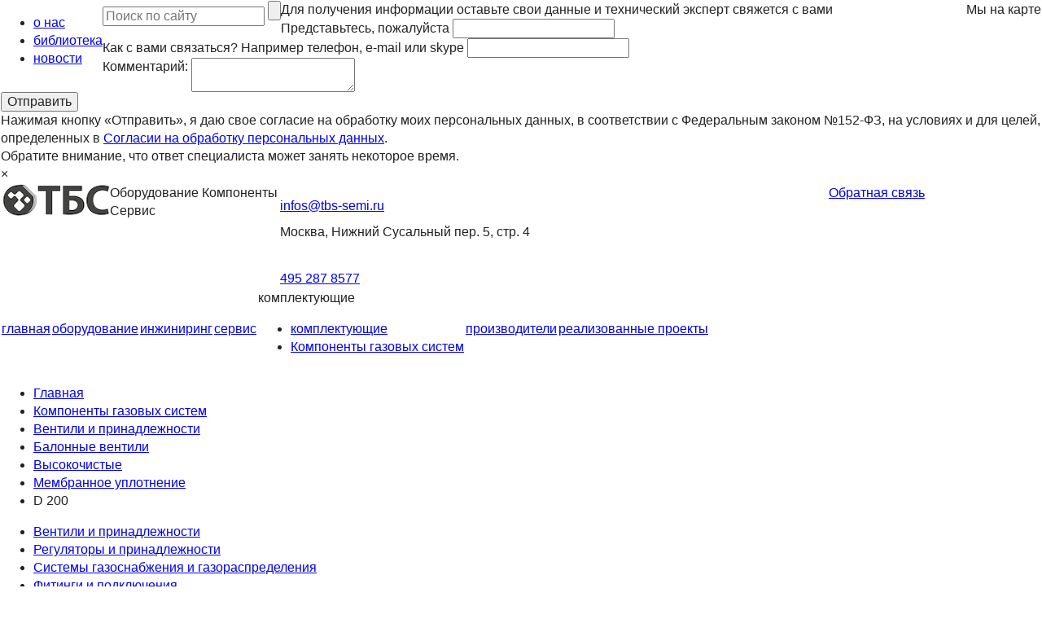

--- FILE ---
content_type: text/html; charset=UTF-8
request_url: https://www.tbs-semi.ru/components-gaz-system/membrannoe-uplotnenie/d-200/
body_size: 13431
content:


<!DOCTYPE html>
<html>
	<head>
		<meta name="viewport" content="width=device-width, initial-scale=1, maximum-scale=1, user-scalable=0">
		<!-- Google Analytics Content Experiment code -->
		<script>function utmx_section(){}function utmx(){}(function(){var
		k='117329132-5',d=document,l=d.location,c=d.cookie;
		if(l.search.indexOf('utm_expid='+k)>0)return;
		function f(n){if(c){var i=c.indexOf(n+'=');if(i>-1){var j=c.
		indexOf(';',i);return escape(c.substring(i+n.length+1,j<0?c.
		length:j))}}}var x=f('__utmx'),xx=f('__utmxx'),h=l.hash;d.write(
		'<sc'+'ript src="'+'http'+(l.protocol=='https:'?'s://ssl':
		'://www')+'.google-analytics.com/ga_exp.js?'+'utmxkey='+k+
		'&utmx='+(x?x:'')+'&utmxx='+(xx?xx:'')+'&utmxtime='+new Date().
		valueOf()+(h?'&utmxhash='+escape(h.substr(1)):'')+
		'" type="text/javascript" charset="utf-8"><\/sc'+'ript>')})();
		</script><script>utmx('url','A/B');</script>
		<!-- End of Google Analytics Content Experiment code -->

	
		<meta charset="utf-8">
		<title>D 200. Балонные вентили и принадлежности к ним</title>
		
		<link href='https://fonts.googleapis.com/css?family=Open+Sans:400italic,700italic,400,700&subset=latin,cyrillic' rel='stylesheet' type='text/css'>
		
		<link rel="icon" type="image/png" href="/image/favicon-big.png" />
		<link rel="stylesheet" href="/css/normalize.css">
		<link rel="stylesheet" href="/css/main.css">
		<!--<link rel="stylesheet" href="/css/main2.css">-->
  
		<script src="//ajax.googleapis.com/ajax/libs/jquery/1.10.2/jquery.min.js"></script>
		<script src="/js/jquery.bxslider.js"></script>
		<script src="/js/jquery-ui-1.10.4.custom.js"></script>

        		
		<link rel="stylesheet" type="text/css" href="/css/style3.css" media="all" />
		<script type="text/javascript" src="/js/jquery.jcarousel.js"></script>
		<script type="text/javascript" src="/js/jquery.easing.1.3.js"></script>
		
		<script type="text/javascript" src="/js/jquery.mousewheel-3.0.6.pack.js"></script>
		<link rel="stylesheet" href="/js/fancy/jquery.fancybox.css?v=2.1.5" type="text/css" media="screen" />
		<script type="text/javascript" src="/js/fancy/jquery.fancybox.pack.js?v=2.1.5"></script>

		<script>
			var $ = jQuery.noConflict();
			
			$(document).ready(function(){
				
				//crossbrowser checkbox
				$(document.body).addClass("styled-checkboxes");
				$(document).on('change', 'input[type=checkbox]', function (e) {
					// Catches the "checked" attribute up with the state of the checkbox
					$(this).attr('checked', $(this).prop('checked'));
				});
				//crossbrowser checkbox end
				
				
				$(".flag").tooltip({
					
				});
				
				$(".link_event_calendar").tooltip({
					position: { my: "left+15 center", at: "right center" }
				});
				
				// на странице с новостями и на детальной странице товара в полном описании
				// делаем все картинки чтобы открывались на весь экран
				$('.tabs1 img, .service_text img').each(function(indx, element) {
					if($(this).parent().is("a") == false) {
						var src = $(this).attr('src');
						$(this).wrap('<a href="'+src+'" class="wrapped_img" />');
					}
				});
				
				
				
				$('.materials_for_download .material_picture img').each(function(indx, element) {
					$(this).appendTo($(this).parents('.material_picture'));
				});
				
				$('.materials_for_download .wrapped_img').remove();
				
				
				$('.wrapped_img').fancybox({
					padding: 0,
					helpers: {
						overlay: {
							locked: false
						}
					}
				});
				// end
				
				
				$('.bxslider1').bxSlider({ controls: false, pager: true, auto: true });
				$('.bxslider2').bxSlider({ mode: 'fade', pager: false, speed: 1000 });
				$('.bxslider3').bxSlider({ pager: false });

				$('.bxslider7').bxSlider({ pagerCustom: '.bxslider8' });
				$('.bxslider71').bxSlider({ controls: false, pager: false});
				$('.bxslider10').bxSlider({ pager: false, infiniteLoop: false, hideControlOnEnd: true });
				$(".fancybox").fancybox({
					padding: 0,
					  helpers: {
						overlay: {
						  locked: false
						}
					  }
				});
				
				$('.jcarousel').jcarousel({
					horisontal: true,
					wrap:'both',
					scroll:1,
					easing:'easeInOutBack',
					animation:500
				});

				$('.jcarousel-prev').click(function() {
					$('.jcarousel').jcarousel('scroll', '-=1');
				});

				$('.jcarousel-next').click(function() {
					$('.jcarousel').jcarousel('scroll', '+=1');
				});
			});

			$(document).ready(function(){
				$(document).on("click", ".equipment_filter_btn", function(e) {
					
					if($(this).attr('show') == 'true') {
						$(this).attr('show', 'false');
						$(this).css("background-color", "#ECECEC");
						
						$('.bx-filter').fadeOut(500);
					}
					else if($(this).attr('show') == 'false') {
						$(this).attr('show', 'true');
						$(this).css("background-color", "#bbbbbb");
						
						$('.bx-filter').fadeIn(1000);
					}
					else {
						$(this).attr('show', 'true');
						$(this).css("background-color", "#bbbbbb");
						
						$('.equipment_filter_block').html($('.bx-filter'));
						
						$('.bx-filter').fadeIn(1000);
					}
				});
			});
			
			$(window).load(function () {
				if($("div").is(".bx-filter")) {
					$('.equipment_filter_block').html($('.bx-filter'));

					if($(".equipment_filter_block").attr("data-show") == "y") {
						$('.equipment_filter_btn').click();
					}
				}
			});
			
			$(document).ready(function() {
				$("img").removeAttr("title");
			});
		</script>
		<meta http-equiv="Content-Type" content="text/html; charset=UTF-8" />
<meta name="keywords" content="D 200" />
<meta name="description" content="D 200" />
<link href="/bitrix/cache/css/s1/tbs-iprill/page_d5c8c6cbb86fcb4c402dbc10f555e36b/page_d5c8c6cbb86fcb4c402dbc10f555e36b_v1.css?169763428636982" type="text/css"  rel="stylesheet" />
<link href="/bitrix/cache/css/s1/tbs-iprill/template_7d59949287fd906fcf9891c04215a372/template_7d59949287fd906fcf9891c04215a372_v1.css?1697634100582753" type="text/css"  data-template-style="true" rel="stylesheet" />
<script type="text/javascript">if(!window.BX)window.BX={};if(!window.BX.message)window.BX.message=function(mess){if(typeof mess==='object'){for(let i in mess) {BX.message[i]=mess[i];} return true;}};</script>
<script type="text/javascript">(window.BX||top.BX).message({'JS_CORE_LOADING':'Загрузка...','JS_CORE_NO_DATA':'- Нет данных -','JS_CORE_WINDOW_CLOSE':'Закрыть','JS_CORE_WINDOW_EXPAND':'Развернуть','JS_CORE_WINDOW_NARROW':'Свернуть в окно','JS_CORE_WINDOW_SAVE':'Сохранить','JS_CORE_WINDOW_CANCEL':'Отменить','JS_CORE_WINDOW_CONTINUE':'Продолжить','JS_CORE_H':'ч','JS_CORE_M':'м','JS_CORE_S':'с','JSADM_AI_HIDE_EXTRA':'Скрыть лишние','JSADM_AI_ALL_NOTIF':'Показать все','JSADM_AUTH_REQ':'Требуется авторизация!','JS_CORE_WINDOW_AUTH':'Войти','JS_CORE_IMAGE_FULL':'Полный размер'});</script>

<script type="text/javascript" src="/bitrix/js/main/core/core.min.js?1697633976221146"></script>

<script>BX.setJSList(['/bitrix/js/main/core/core_ajax.js','/bitrix/js/main/core/core_promise.js','/bitrix/js/main/polyfill/promise/js/promise.js','/bitrix/js/main/loadext/loadext.js','/bitrix/js/main/loadext/extension.js','/bitrix/js/main/polyfill/promise/js/promise.js','/bitrix/js/main/polyfill/find/js/find.js','/bitrix/js/main/polyfill/includes/js/includes.js','/bitrix/js/main/polyfill/matches/js/matches.js','/bitrix/js/ui/polyfill/closest/js/closest.js','/bitrix/js/main/polyfill/fill/main.polyfill.fill.js','/bitrix/js/main/polyfill/find/js/find.js','/bitrix/js/main/polyfill/matches/js/matches.js','/bitrix/js/main/polyfill/core/dist/polyfill.bundle.js','/bitrix/js/main/core/core.js','/bitrix/js/main/polyfill/intersectionobserver/js/intersectionobserver.js','/bitrix/js/main/lazyload/dist/lazyload.bundle.js','/bitrix/js/main/polyfill/core/dist/polyfill.bundle.js','/bitrix/js/main/parambag/dist/parambag.bundle.js']);
</script>
<script type="text/javascript">(window.BX||top.BX).message({'LANGUAGE_ID':'ru','FORMAT_DATE':'DD.MM.YYYY','FORMAT_DATETIME':'DD.MM.YYYY HH:MI:SS','COOKIE_PREFIX':'BITRIX_SM','SERVER_TZ_OFFSET':'10800','UTF_MODE':'Y','SITE_ID':'s1','SITE_DIR':'/','USER_ID':'','SERVER_TIME':'1768693683','USER_TZ_OFFSET':'0','USER_TZ_AUTO':'Y','bitrix_sessid':'4b86f3c07626a7432d990cfb7fd43367'});</script>


<script type="text/javascript">BX.setJSList(['/bitrix/templates/tbs-iprill/components/bitrix/catalog/components/bitrix/catalog.element/.default/script.js','/bitrix/templates/tbs-iprill/components/bitrix/menu/header/script.js']);</script>
<script type="text/javascript">BX.setCSSList(['/bitrix/templates/tbs-iprill/components/bitrix/catalog/components/style.css','/bitrix/templates/tbs-iprill/components/bitrix/breadcrumb/krohi/style.css','/bitrix/templates/tbs-iprill/components/bitrix/catalog/components/bitrix/catalog.element/.default/style.css','/admin-small.css','/bitrix/templates/tbs-iprill/components/bitrix/menu/header/style.css','/bitrix/templates/tbs-iprill/components/bitrix/menu/menu_1/style.css','/bitrix/templates/tbs-iprill/components/bitrix/menu/menu_2/style.css','/bitrix/templates/tbs-iprill/styles.css','/bitrix/templates/tbs-iprill/template_styles.css']);</script>


<script type="text/javascript"  src="/bitrix/cache/js/s1/tbs-iprill/template_39f5110dc80f194af5d3152190274639/template_39f5110dc80f194af5d3152190274639_v1.js?16976341005426"></script>
<script type="text/javascript"  src="/bitrix/cache/js/s1/tbs-iprill/page_6cd658521149d5c55664e0218527df26/page_6cd658521149d5c55664e0218527df26_v1.js?169763428661608"></script>
<script type="text/javascript">var _ba = _ba || []; _ba.push(["aid", "c7faca11a74ed8794a82e736d4f88121"]); _ba.push(["host", "www.tbs-semi.ru"]); (function() {var ba = document.createElement("script"); ba.type = "text/javascript"; ba.async = true;ba.src = (document.location.protocol == "https:" ? "https://" : "http://") + "bitrix.info/ba.js";var s = document.getElementsByTagName("script")[0];s.parentNode.insertBefore(ba, s);})();</script>


		<!--наверх-->
 
<script type="text/javascript">
 
$(function() {
 
$(window).scroll(function() {
 
if($(this).scrollTop() != 0) {
 
$('#toTop').fadeIn();
 
} else {
 
$('#toTop').fadeOut();
 
}
 
});
 
$('#toTop').click(function() {
 
$('body,html').animate({scrollTop:0},800);
 
});

// if($(window).width() < 992) {
// 	$('.header-menu-wrap').click(function() {
// 		$('.sandwich').toggleClass('active');
// 		$('.header .h_menu_2').slideToggle();
// 	});
// });
 
});
 
</script>
<!--наверх-->
<meta name="yandex-verification" content="57fcc529b79d1390" />
	</head>
	<body>
				<table class="wrap">
			<tr>
				<td class="wrap1">
					<div class="header">
						<script type="text/javascript" src="/js/jquery.easyModal.js"></script>


<div class="header-line-wrap">
	<div class="content contacts">
		<div style="float: left;">
			<div class='h_menu_link_about'><a href='/about_en/' class='h_menu_link_about_en'></a><a href='/about_cn/' class='h_menu_link_about_cn'></a></div><div class='h_menu_1'><ul><li><a href='/about/'>о нас</a></li><li><a href='/library/'>библиотека</a></li><li><a href='/news/'>новости</a></li></ul><div class='clear_both'></div></div>		</div>
		<div style="float: left;">
			<div class="h_poisk">
				<form id="poisk" action="/search" method="GET">
					<input type="text" required="" id="nav-search" name="q" placeholder="Поиск по сайту" class="input-search"  />
					<input type="submit" value=""/>
				</form>
			</div>
		</div>
		<div style="float: right;">
			<span class="before-icon-maps"></span><div class="header-in-maps">Мы на карте</div>
		</div>
		
		
		<div class='header_window_tc'>
			<div class='wtc_body'>
				<div class='wtc_title'>Для получения информации оставьте свои данные и технический эксперт свяжется с вами</div>
				
				<form>
					<input type='hidden' name='e_name' value=''>
					<div class='wtc_input_group wtc_name'>
						<label for='wtc_name'>Представьтесь, пожалуйста</label>
						<input name='wtc_name' type='text'>
						<div class='wtc_error'></div>
					</div>
					<div class='wtc_input_group wtc_contact'>
						<label for='wtc_contact'>Как с вами связаться? <span>Например телефон, e-mail или skype</span></label>
						<input name='wtc_contact' type='text'>
						<div class='wtc_error'></div>
					</div>
					<div class='wtc_input_group wtc_message'>
						<label for='wtc_message'>Комментарий:</label>
						<textarea></textarea>
						<div class='wtc_error'></div>
					</div>
					<div class='wtc_input_group'>
						<input type='submit' value='Отправить'>
					</div>
					<div class='wtc_description cstmdiv '>
						Нажимая кнопку «Отправить», я даю свое согласие на обработку моих персональных данных, в
						соответствии с Федеральным законом №152-ФЗ, на условиях и для целей, определенных в
						<a class="cstmlink" href="/soglasie-na-obrabotku-personalnykh-dannykh.pdf"
						   target="_blank">Согласии	на обработку персональных данных</a>.
					</div>
					<div class='wtc_description'>
						Обратите внимание, что ответ специалиста может занять некоторое время.
					</div>

				</form>
			</div>
			<div class='wtc_close'><span>×</span></div>
		</div>
		<div class='header_window_tc_background'></div>
	</div>
</div>







<div class="header-contact-wrap">
	<div class="content">
		<table style="height: 100%; width: 100%;">
			<tr>
				<td style="vertical-align: top;width: 340px;" class="first-td">
					<div class="logo-container">
						<a href="/">
							<img class="h_img_1" src="/image/logo-tbx-40px.png" alt="Компания ТБС" style="float: left;" />
						</a>
					</div>
					
					<span class="logo-text">Оборудование Компоненты Сервис</span>
				</td>
				<td style="vertical-align: middle;">
					<div class="header-contact-block-container">
						<div class="header-contact-block">
							<div style="margin-top: 16px;">
								<span class="before-icon-mail"></span><div class="header-email"><a href="mailto:infos@tbs-semi.ru">infos@tbs-semi.ru</a></div>
							</div>
							<div class="header-address-container" style="margin-top: 10px;">
								<span class="before-icon-map"></span><div class="header-address">Москва, Нижний Сусальный пер. 5, стр. 4</div>
							</div>
						</div>
						<div class="header-contact-block">
							<div style="margin-top: 35px;">
								<span class="before-icon-phone"></span><div class="header-phone"><a href="tel:+74952878577">495 287 8577</a></div>
							</div>
													</div>
					</div>
				</td>
				<td style="vertical-align: top;">
					<div class="feedback-button-container">
						<a href="#" class="header-feedback-button old-style-button feedback-form-trigger">Обратная связь</a> <!--  -->
					</div>
				</td>
			</tr>
		</table>
	</div>
</div>

<div class="header-menu-wrap">
	<div class="content">
		<div class="mobile-menu-panel">
			<span>Меню</span>
			<div class="sandwich">
				<span></span>
				<span></span>
				<span></span>
			</div>
		</div>
	

	<div class="h_menu_2">
		<table>
			<tr>
			<td><a href='/'>главная</a></td><td><a href='/equipment/'>оборудование</a></td><td><a href='/engineering/'>инжиниринг</a></td><td><a href='/service/'>сервис</a></td><td><div class='button1 parent1 active-item'>комплектующие<div class='pod_menu'><ul><li><a href='/components/'>комплектующие</a></li><li><a href='/components-gaz-system/'>Компоненты газовых систем</a></li></ul></div></div></td><td><a href='/makers/'>производители</a></td><td><a href='/realized_projects/'>реализованные проекты</a></td>						</tr>
		</table>
		<div class="clear_both"></div>
	</div>
	</div>
</div>


<div id="modal_in_map" style="display: none; position: fixed; z-index: 0; left: 50%; top: 50%;">
	<div class="modal-dialog">
		<div class="modal-header">
			<span>ООО «ТБС»</span>
			<span class="modal-map-close">&#10799;</span>
		</div>
		
		
		<div class="modal-contact">
			<div class="header-contact-block-container">
				<div class="header-contact-block">
					<div style="margin-top: 20px;">
						<span class="modal-icon-container">
							<img src="/bitrix/templates/tbs-iprill/img/icon-mail.png" />
						</span>
						<div class="header-email"><a href="mailto:infos@tbs-semi.ru">infos@tbs-semi.ru</a></div>
					</div>
					
					<div class="mobile_clear"></div>
					
					<div style="margin-top: 10px;">
						<span class="modal-icon-container">
							<img src="/bitrix/templates/tbs-iprill/img/icon-maps.png" />
						</span>
						<div class="header-address">105064, Москва, Нижний Сусальный пер. 5, стр. 4</div>
					</div>
				</div>
				<div class="mobile_clear"></div>
				
				
				<div class="header-contact-block">
					<div style="margin-top: 34px;">
						<span class="modal-icon-container">
							<img src="/bitrix/templates/tbs-iprill/img/icon-phone.png" />
						</span>
						<div class="header-phone"><a href="tel:+74952878577">495 287 8577</a></div>
					</div>
					<div class="mobile_clear"></div>
									</div>
			</div>
			<div class="mobile_clear"></div>
			
			<div class="feedback-button-container">
				<a href="#" class="header-feedback-button feedback-form-trigger">Консультация эксперта</a>
			</div>
		</div>
		<div style="clear: both;"></div>
		
		<div class="modal-map-container">
			<script type="text/javascript" charset="utf-8" src="//api-maps.yandex.ru/services/constructor/1.0/js/?um=constructor%3A773ef7b61b41f8d4c250d1a78063740e2ebd9cf9370285305e4fddddbb19b0d1&amp;width=100%25&amp;height=400&amp;lang=ru_RU&amp"></script>
		</div>
	</div>
</div>					</div>
				</td>
			</tr>
			<tr>
				<td class="wrap2">
				<div class="wrapper">
					<div class="content"><div class="h_krohi_obj">
	<div class="h_krohi">
		<ul>
			<li><a href="/">Главная</a></li>
						<li><a href="/components-gaz-system/" title="Компоненты газовых систем">Компоненты газовых систем</a></li><li><a href="/components-gaz-system/ventili-i-prinadlezhnosti/" title="Вентили и принадлежности">Вентили и принадлежности</a></li><li><a href="/components-gaz-system/balonnye-ventili/" title="Балонные вентили">Балонные вентили</a></li><li><a href="/components-gaz-system/vysokochistye/" title="Высокочистые">Высокочистые</a></li><li><a href="/components-gaz-system/membrannoe-uplotnenie/" title="Мембранное уплотнение">Мембранное уплотнение</a></li><li><span>D 200</span></li>		</ul>
	</div>
</div>
<div class="main_block">
	<div class="left_menu green">
		<script>
	/*
	
	// Comment Alex Vinnik (03.09.2017)
	
	$(document).ready(function(){
		$("a.parent1").click(function (e) {
			var target = $(e.target);
			if (target.is("a.parent1.root-item-selected")) 
			{
				$(this).next('ul').slideUp("slow");
				$(target).toggleClass("root-item-selected root-item");
			} else if ($(target).is("a.parent1.root-item")) 
			{
				if ($(this).next('ul').length) {
					$(this).next('ul').slideDown("slow");
					$(target).toggleClass("root-item root-item-selected");
				}
			}
		});
	});
	*/
</script>
<div class="components_menu">
	<ul id="vertical-multilevel-menu">

					
		
							<li>
										<a href="/components-gaz-system/ventili-i-prinadlezhnosti/" class="root-item">
						Вентили и принадлежности						<!--<span class="cm_lv1_arrow"></span>-->
					</a>
					<ul class="root-item" style="display:none;">
			
		
		
					
		
							<li><a href="/components-gaz-system/balonnye-ventili/" class="parent">Балонные вентили</a>
					<ul style="display:none;">
			
		
		
					
		
			
									<li><a href="/components-gaz-system/ballony-s-uglekislym-gazom/" >Баллоны с углекислым газом (2)</a></li>
				
			
		
		
					
		
							<li><a href="/components-gaz-system/vysokochistye/" class="parent">Высокочистые (26)</a>
					<ul style="display:none;">
			
		
		
					
		
			
									<li><a href="/components-gaz-system/koltsevoe-uplotnenie/" >Кольцевое уплотнение (1)</a></li>
				
			
		
		
					
		
			
									<li><a href="/components-gaz-system/membrannoe-uplotnenie/"  class="item-selected">Мембранное уплотнение (13)</a></li>
				
			
		
		
					
		
			
									<li><a href="/components-gaz-system/salnikovoe-uplotnenie/" >Сальниковое уплотнение (12)</a></li>
				
			
		
		
								</ul></li>		
		
							<li><a href="/components-gaz-system/meditsina/" class="parent">Медицина (17)</a>
					<ul style="display:none;">
			
		
		
					
		
			
									<li><a href="/components-gaz-system/ventili-vysokogo-davleniya/" >Вентили высокого давления (3)</a></li>
				
			
		
		
					
		
			
									<li><a href="/components-gaz-system/ventili-s-integrirovannymi-ustroystvami/" >Вентильи с интегрированными устройствами (2)</a></li>
				
			
		
		
					
		
			
									<li><a href="/components-gaz-system/kompaktnye-ventili/" >Компактные вентили (1)</a></li>
				
			
		
		
					
		
			
									<li><a href="/components-gaz-system/nippelnye-klapany/" >Ниппельные клапаны (2)</a></li>
				
			
		
		
					
		
			
									<li><a href="/components-gaz-system/med_prinadlezhnosti/" >Принадлежности (5)</a></li>
				
			
		
		
					
		
			
									<li><a href="/components-gaz-system/standartnye-ventili/" >Стандартные вентили (4)</a></li>
				
			
		
		
								</ul></li>		
		
			
									<li><a href="/components-gaz-system/obespechenie-dykhaniya/" >Обеспечение дыхания (3)</a></li>
				
			
		
		
					
		
							<li><a href="/components-gaz-system/promyshlennost/" class="parent">Промышленность (26)</a>
					<ul style="display:none;">
			
		
		
					
		
			
									<li><a href="/components-gaz-system/atsetilen/" >Ацетилен (1)</a></li>
				
			
		
		
					
		
			
									<li><a href="/components-gaz-system/ventili-dlya-monoblokov/" >Вентили для моноблоков (4)</a></li>
				
			
		
		
					
		
			
									<li><a href="/components-gaz-system/ventili-s-klapanom-ostatochnogo-davleniya/" >Вентили с клапаном остаточного давления (7)</a></li>
				
			
		
		
					
		
			
									<li><a href="/components-gaz-system/integrirovannye-ventili/" >Интегрированные вентили (4)</a></li>
				
			
		
		
					
		
			
									<li><a href="/components-gaz-system/kislorod-i-gazy-okisliteli/" >Кислород и газы окислители (4)</a></li>
				
			
		
		
					
		
			
									<li><a href="/components-gaz-system/ugleksilyy-i-inerntnye-gazy/" >Углексилый и инернтные газы (6)</a></li>
				
			
		
		
								</ul></li>		
		
			
									<li><a href="/components-gaz-system/sverkhvysokaya-chistota/" >Сверхвысокая чистота (18)</a></li>
				
			
		
		
					
		
							<li><a href="/components-gaz-system/sistemy-okhlazhdeniya/" class="parent">Системы охлаждения (21)</a>
					<ul style="display:none;">
			
		
		
					
		
			
									<li><a href="/components-gaz-system/ventili-s-koltsevym-uplotneniem/" >Вентили с кольцевым уплотнением (7)</a></li>
				
			
		
		
					
		
			
									<li><a href="/components-gaz-system/ventili-s-membrannym-uplotneniem/" >Вентили с мембранным уплотнением (10)</a></li>
				
			
		
		
					
		
			
									<li><a href="/components-gaz-system/ventili-s-salnikovym-uplotneniem/" >Вентили с сальниковым уплотнением (4)</a></li>
				
			
		
		
								</ul></li></ul></li>		
		
							<li><a href="/components-gaz-system/lineynye-ventili/" class="parent">Линейные вентили</a>
					<ul style="display:none;">
			
		
		
					
		
			
									<li><a href="/components-gaz-system/bespruzhinnye-ventili/" >Беспружинные вентили (7)</a></li>
				
			
		
		
					
		
			
									<li><a href="/components-gaz-system/ventili-s-silfonnym-uplotneniem/" >Вентили  с сильфонным уплотнением (8)</a></li>
				
			
		
		
					
		
			
									<li><a href="/components-gaz-system/ventili-dlya-provedeniya-tochnykh-izmereniy/" >Вентили для проведения точных измерений (1)</a></li>
				
			
		
		
					
		
			
									<li><a href="/components-gaz-system/ventili-s-koltsevym-uplotneiem/" >Вентили с кольцевым уплотнеием (2)</a></li>
				
			
		
		
					
		
			
									<li><a href="/components-gaz-system/ventili-so-svyazannoy-membranoy/" >Вентили со связанной мембраной (4)</a></li>
				
			
		
		
					
		
							<li><a href="/components-gaz-system/ventili-truboprovoda-kislorodnoy-sistemy/" class="parent">Вентили трубопровода кислородной системы (4)</a>
					<ul style="display:none;">
			
		
		
					
		
			
									<li><a href="/components-gaz-system/prokhodnye-zapornye-ventili/" >Проходные запорные вентили (2)</a></li>
				
			
		
		
					
		
			
									<li><a href="/components-gaz-system/shibernye-ventili/" >Шиберные вентили (2)</a></li>
				
			
		
		
								</ul></li>		
		
			
									<li><a href="/components-gaz-system/igolchatye-ventili/" >Игольчатые вентили (5)</a></li>
				
			
		
		
					
		
			
									<li><a href="/components-gaz-system/kriogennye-ventili/" >Криогенные вентили (9)</a></li>
				
			
		
		
					
		
			
									<li><a href="/components-gaz-system/medi%D1%81ina/" >Медицина (2)</a></li>
				
			
		
		
					
		
			
									<li><a href="/components-gaz-system/membrannyye-ventili/" >Мембранные вентили (4)</a></li>
				
			
		
		
					
		
			
									<li><a href="/components-gaz-system/produvochnye-klapany/" >Продувочные клапаны (1)</a></li>
				
			
		
		
					
		
			
									<li><a href="/components-gaz-system/sharovye-ventili/" >Шаровые вентили (4)</a></li>
				
			
		
		
								</ul></li>		
		
							<li><a href="/components-gaz-system/filtry-kontrolnye-i-predokhranitelnye-klapany/" class="parent">Фильтры, Контрольные и  предохранительные клапаны</a>
					<ul style="display:none;">
			
		
		
					
		
							<li><a href="/components-gaz-system/obratnyy-klapan/" class="parent">Обратный клапан (6)</a>
					<ul style="display:none;">
			
		
		
					
		
			
									<li><a href="/components-gaz-system/kislorodnyy-truboprovod/" >Кислородный трубопровод (1)</a></li>
				
			
		
		
					
		
			
									<li><a href="/components-gaz-system/obratnye-klapany/" >Обратные клапаны (5)</a></li>
				
			
		
		
								</ul></li>		
		
							<li><a href="/components-gaz-system/predokhranitelnyy-klapan/" class="parent">Предохранительный клапан (10)</a>
					<ul style="display:none;">
			
		
		
					
		
			
									<li><a href="/components-gaz-system/spetsialnye-gazy/" >Специальные газы (1)</a></li>
				
			
		
		
					
		
			
									<li><a href="/components-gaz-system/khladogenty/" >Хладогенты (1)</a></li>
				
			
		
		
								</ul></li></ul></li></ul></li>		
		
							<li>
										<a href="/components-gaz-system/regulyatory/" class="root-item">
						Регуляторы и принадлежности						<!--<span class="cm_lv1_arrow"></span>-->
					</a>
					<ul class="root-item" style="display:none;">
			
		
		
					
		
			
									<li><a href="/components-gaz-system/regulyatory-dlya-meditsiny/" >Регуляторы для медицины</a></li>
				
			
		
		
					
		
							<li><a href="/components-gaz-system/regulyatory-vysokogo-davleniya/" class="parent">Регуляторы высокого давления</a>
					<ul style="display:none;">
			
		
		
					
		
			
									<li><a href="/components-gaz-system/dvukhstupenchatye/" >Двухступенчатые (3)</a></li>
				
			
		
		
					
		
			
									<li><a href="/components-gaz-system/odnostupenchatye/" >Одноступенчатые (7)</a></li>
				
			
		
		
								</ul></li>		
		
			
									<li><a href="/components-gaz-system/regulyatory-vysokoy-i-sverkhvysokoy-chistotoy/" >Регуляторы высокой и сверхвысокой чистотой</a></li>
				
			
		
		
					
		
			
									<li><a href="/components-gaz-system/regulyatory-davleniya-dlya-truboprovodov-kislorodnykh-sistem/" >Регуляторы давления для трубопроводов кислородных систем</a></li>
				
			
		
		
					
		
			
									<li><a href="/components-gaz-system/regulyatory-nizkogo-davleniya/" >Регуляторы низкого давления</a></li>
				
			
		
		
					
		
			
									<li><a href="/components-gaz-system/regulyatory-obratnogo-davleniya/" >Регуляторы обратного давления</a></li>
				
			
		
		
					
		
			
									<li><a href="/components-gaz-system/regulyator-postoyannogo-raskhoda/" >Регуляторы постоянного расхода</a></li>
				
			
		
		
					
		
			
									<li><a href="/components-gaz-system/prinadlezhnosti-dlya-regulyatorov/" >Принадлежности для регуляторов</a></li>
				
			
		
		
								</ul></li>		
		
							<li>
										<a href="/components-gaz-system/sistemy-gazosnabzheniya-i-gazoraspredeleniya/" class="root-item">
						Системы газоснабжения и газораспределения						<!--<span class="cm_lv1_arrow"></span>-->
					</a>
					<ul class="root-item" style="display:none;">
			
		
		
					
		
							<li><a href="/components-gaz-system/panel-pereklyucheniya/" class="parent">Панель переключения</a>
					<ul style="display:none;">
			
		
		
					
		
			
									<li><a href="/components-gaz-system/industrialnye-i-spetsialnye-gazy/" >Индустриальные и специальные газы (4)</a></li>
				
			
		
		
					
		
			
									<li><a href="/components-gaz-system/osobochistye-gazy/" >Особочистые газы (3)</a></li>
				
			
		
		
								</ul></li>		
		
							<li><a href="/components-gaz-system/panel-podachi-gaza/" class="parent">Панель подачи газа</a>
					<ul style="display:none;">
			
		
		
					
		
			
									<li><a href="/components-gaz-system/indust-i-spetsialnye-gazy/" >Индустриальные и специальные газы (5)</a></li>
				
			
		
		
					
		
			
									<li><a href="/components-gaz-system/osobochist-gazy/" >Особочистые газы (2)</a></li>
				
			
		
		
								</ul></li>		
		
			
									<li><a href="/components-gaz-system/tochki-otbora/" >Точки отбора</a></li>
				
			
		
		
								</ul></li>		
		
							<li>
										<a href="/components-gaz-system/fitingi-i-podklyucheniya/" class="root-item">
						Фитинги и подключения						<!--<span class="cm_lv1_arrow"></span>-->
					</a>
					<ul class="root-item" style="display:none;">
			
		
		
					
		
							<li><a href="/components-gaz-system/fitingi/" class="parent">Фитинги</a>
					<ul style="display:none;">
			
		
		
					
		
							<li><a href="/components-gaz-system/kompressionnye-fitingi/" class="parent">Компрессионные фитинги (60)</a>
					<ul style="display:none;">
			
		
		
					
		
			
									<li><a href="/components-gaz-system/adaptors/" >Adaptors (11)</a></li>
				
			
		
		
					
		
			
									<li><a href="/components-gaz-system/chromatograph-fittings/" >Chromatograph Fittings (7)</a></li>
				
			
		
		
					
		
			
									<li><a href="/components-gaz-system/components-accessories/" >Components &amp; Accessories (15)</a></li>
				
			
		
		
					
		
			
									<li><a href="/components-gaz-system/cross-unions/" >Cross Unions (1)</a></li>
				
			
		
		
					
		
			
									<li><a href="/components-gaz-system/elbow-unions/" >Elbow Unions (6)</a></li>
				
			
		
		
					
		
			
									<li><a href="/components-gaz-system/straight-unions/" >Straight Unions (14)</a></li>
				
			
		
		
					
		
			
									<li><a href="/components-gaz-system/tee-unions/" >Tee Unions (6)</a></li>
				
			
		
		
								</ul></li>		
		
							<li><a href="/components-gaz-system/trubnye-fitingi/" class="parent">Трубные фитинги (18)</a>
					<ul style="display:none;">
			
		
		
					
		
			
									<li><a href="/components-gaz-system/trub_adaptors/" >Adaptors (5)</a></li>
				
			
		
		
					
		
			
									<li><a href="/components-gaz-system/blanking/" >Blanking (2)</a></li>
				
			
		
		
					
		
			
									<li><a href="/components-gaz-system/cross-union/" >Cross Unions (1)</a></li>
				
			
		
		
					
		
			
									<li><a href="/components-gaz-system/elbow-union/" >Elbow Unions (2)</a></li>
				
			
		
		
					
		
			
									<li><a href="/components-gaz-system/straight-union/" >Straight Unions (6)</a></li>
				
			
		
		
					
		
			
									<li><a href="/components-gaz-system/tee-union/" >Tee Unions (2)</a></li>
				
			
		
		
								</ul></li>		
		
							<li><a href="/components-gaz-system/fitingi-dlya-osobochistykh-primeneniy/" class="parent">Фитинги для особочистых применений (90)</a>
					<ul style="display:none;">
			
		
		
					
		
			
									<li><a href="/components-gaz-system/osobo-germetichnye-fitingi/" >Особо герметичные фитинги (9)</a></li>
				
			
		
		
					
		
			
									<li><a href="/components-gaz-system/fitingi-dlya-intensivngo-raskhoda-gaza/" >Фитинги для интенсивнго расхода газа (7)</a></li>
				
			
		
		
					
		
			
									<li><a href="/components-gaz-system/fitingi-pod-mikrosvarku/" >Фитинги под микросварку (12)</a></li>
				
			
		
		
					
		
			
									<li><a href="/components-gaz-system/fitingi-pod-svarku/" >Фитинги под сварку (15)</a></li>
				
			
		
		
					
		
			
									<li><a href="/components-gaz-system/fitingi-s-metallicheskimi-tortsovymi-uplotneniyami/" >Фитинги с металлическими торцовыми уплотнениями (47)</a></li>
				
			
		
		
								</ul></li></ul></li>		
		
							<li><a href="/components-gaz-system/shlangi-i-pigteyly/" class="parent">Шланги и пигтейлы</a>
					<ul style="display:none;">
			
		
		
					
		
			
									<li><a href="/components-gaz-system/pigtails/" >Пигтейлы (1)</a></li>
				
			
		
		
					
		
			
									<li><a href="/components-gaz-system/hoses/" >Шланги (4)</a></li>
				
			
		
		
	
			</ul></li></ul></li>	
	</ul>
</div>
	</div>
	<div class="right_block">

<script>
		$(document).ready(function(){
			var icons = {
				header: 'iconClosed',
				activeHeader: 'iconOpen'
			};
			/*
			$('.bxslider5').bxSlider({
				controls: false,
				pagerCustom: '.bxslider6',
			});
			*/
			$( '.tabs1' ).tabs();
			$('.alex-box').fancybox({
				padding: 0
			});
		});
</script>

	<h1 class='elementSEOTitle'>D 200</h1>
	<div class="description" style="text-align: justify;">Мембранное уплотнение – мягкое седло</div>

	<div class='gal_elemet nao'><ul class='bxslider5'><li><div><a class='alex-box' href='/upload/iblock/664/66478fce91349e03e924f8f88f9f8aa7.jpg' data-fancybox-group='alex-box'><img src='/upload/iblock/664/66478fce91349e03e924f8f88f9f8aa7.jpg' alt='картинка' /></a></div></li></ul></div>
	<div class="catalog_text">

					
		<p class='catalog_text_com'><span>Предназначение:</span></p><p>Для газов высокой степени чистоты</p><br /><p class='catalog_text_com'><span>Основные возможности:</span></p><ul><li>Мягкое уплотнение седла обеспечивает низкий рабочий крутящий момент</li><li>Седло вентиля зафиксировано для предотвращения его выпячивания и закупорки вентиля</li><li>Высокая герметичность благодаря использованию мембранного уплотнения</li><li>Колодка упорного подшипника с высокими эксплуатационными характеристиками</li></ul>	</div>

	<div class="clear_both"></div>
				<div class="tabs1">
				<ul>
					<li><a href='#tabs-2'><div class='tabs_title'>Спецификации</div><div class='tabs_bg'></div></a></li>				</ul>
				<div id='tabs-2'><blockquote style="border-width: initial; border-color: initial;">
	<ul>
		<li>
		<p>
			 Макс.рабочее давление: <b>200 бар / 2900 фунтов на кв. дюйм</b>
		</p>
 </li>
		<li>
		<p>
			 Диапазон температур: <b>от -25° C/-13° F до +65° C/+149° F</b>
		</p>
 </li>
		<li>
		<p>
			 Диаметр условного прохода: <b>3,5 мм</b>
		</p>
 </li>
	</ul>
</blockquote>
 <br></div>			</div>
				
			<div class="clear_both"></div>
	
	
<script type="text/javascript">
    $(document).keyup(function(e) {
        if (e.keyCode == 27) {
            $('.wtc_close').trigger('click');
        }
    });
    $(document).on('click', '.window_tc form', function(e) {
        e.cancelBubble = true;
        e.stopPropagation();
    });

</script>


<script type="text/javascript" src="/js/jquery.easyModal.js"></script>

<div class="header-line-wrap">
    <div class="content form-get-brochure">
        <div class='header_window_tc'>
            <div class='wtc_body'>

                <div class='wtc_title message-get-brochure'>
                    <br><br>
                    Спасибо!<br>
                    <span class="small-text">Мы направили вам на электронный адрес<br>  подробное техническое описание оборудования <i class="model"> d-200</i><span>
                </div>

                <div class='wtc_title title-get-brochure'>
                    <br><br>
                    Получить брошюру на почту<br>
                    <span class="small-text">Оставьте свой электронный адрес и мы вышлем вам<br> подробное техническое описание оборудования <i class="model"> d-200</i><span>
                </div>

                <form method="post">
                    <input type="hidden" name="id" value="8664">
                    <input type="hidden" name="model" value=" D-200">
                    <div class='wtc_input_group wtc_contact'>
                        <input name='email' type='text'  placeholder="Ваш E-mail">
                    </div>
                    <div class='wtc_input_group'>
                        <input type='button' class="btn-green" name="send" value='Получить'>
                    </div>
					<div class="wtc_description cstmdiv ">
						Нажимая кнопку «Получить», я даю свое согласие на обработку моих персональных данных, в
						соответствии с Федеральным законом №152-ФЗ, на условиях и для целей, определенных в
						<a class="cstmlink" href="/soglasie-na-obrabotku-personalnykh-dannykh.pdf" target="_blank">Согласии	на обработку персональных данных</a>.
					</div>
                </form>

            </div>
            <div class='wtc_close'><span>×</span></div>
        </div>
        <div class='header_window_tc_background'></div>
    </div>
</div>

<script>

    $(document).on('click', '.get-brochure', function(e) {
        $('.form-get-brochure .header_window_tc_background').fadeIn(500);
        $('.form-get-brochure .header_window_tc').fadeIn(500);
    });

    $(".form-get-brochure input[name=send]").click(function(){

        var email = $(".form-get-brochure input[name=email]").val();
        var id = $(".form-get-brochure input[name=id]").val();
        var model = $(".form-get-brochure input[name=model]").val();

        var pattern = /^([a-z0-9_\.-])+@[a-z0-9-]+\.([a-z]{2,4}\.)?[a-z]{2,4}$/i;

        if(email != "" && pattern.test(email) == true)
        {
            $(".form-get-brochure input[name=send], .form-get-brochure input[name=email]").css("opacity","0.6");

            $.ajax({
                url: 'http://www.tbs-semi.ru/bitrix/templates/tbs-iprill/components/bitrix/news/equipment/bitrix/news.detail/.default/send_email.php?email='+email+"&id="+id+"&model="+model,
                dataType: 'html',
                success:function()
                {
                    $(".form-get-brochure form").hide();
                    $(".form-get-brochure .title-get-brochure").hide();
                    $(".form-get-brochure .message-get-brochure").show();
                }
            });
        }
        else
        {
            $(".form-get-brochure input[name=email]").css("border","2px solid red");
        }

    });

</script>	</div>
</div>			</div>
		</div>
		</td>
		</tr>
		<tr>
		<td class="wrap3">	
		<!--'start_frame_cache_random_discount'--><!--'end_frame_cache_random_discount'-->		<div class="footer">
			<div class="footer1 wrapper">
				<div class="content">
					<div class="f1_1">
						<div class="f1_1_1">
							<a href="skype:+7492878577?call">
								<img src="/image/phone.png" alt="картинка"><!--<span>495</span>-->495 287 8577
							</a>
						</div>
						<!-- <div class="razdel2">
						</div> -->
						<div class="f1_1_2">
													</div>
						<!-- <div class="razdel2">
						</div> -->
						<div class="f1_1_3">
							<a href="mailto:infos@tbs-semi.ru">
								&nbsp;&nbsp;&nbsp;<img src="/image/mail.png" alt="картинка">infos@tbs-semi.ru
							</a>
						</div>
						<div class="clear_both"></div>
					</div>
					<div class="f1_2">
						<img src="/image/logo-tbx-40px_footer.png" alt="лого" />
					</div>
					<div class="clear_both"></div>
				</div>
			</div>
			<div class="footer2w">
				<div class="footer2 wrapper">
					<div class="content">
						<div class="f2_1">
							<div class="f2_1_1">
								Наш адрес
							</div>
							<div class="f2_1_2">105064, Москва, Нижний Сусальный пер. 5, стр. 4</div>
							<div class="f2_1_3">
								<a style="cursor: pointer" class="header-in-maps">
									<img src="/image/map.png" alt="картинка">Найти на карте
								</a>
							</div>
						</div>
						<!-- <div class="razdel3">
						</div> -->
						<div class="f2_2">
							<div class="f2_2_1">
								Обратная связь
							</div>
							<div class="f2_2_2">
								<form id='sv_form'>
									<input type='hidden' name='action' value='FSvyaz'>
									<input class='f_name' name='name' type='text' placeholder="Имя"/>
									<input class='f_mail' name='mail' type='text' placeholder="Email"/>
									<input class='f_comment' name='comment' type='text' placeholder="Сообщение"/>
									<input class='f_button1' style="
									border-radius: 5px;
									 height: 30px;
									 border-bottom-color:#a2c52e !important;
                                    border-bottom-style:ridge !important;
                                    border-bottom-width:2px !important;
                                    border-left-color:#cfe460 !important;
                                    border-left-style:groove !important;
                                    border-left-width:2px !important;
                                    border-radius: 5px !important;
                                    border-right-color: #cfe460 !important;
                                    border-right-style: ridge !important;
                                    border-right-width: 2px !important;
                                    border-top-color: #ecf68c !important;
                                    border-top-style: groove !important;
                                    border-top-width: 2px !important;
                                    background-position: -2px center;"
                                           type='submit'
                                           value=''

                                    >


								</form>
								<div class='wtc_description cstmdiv footersubm'>
									Нажимая кнопку «Отправить», я даю свое согласие на обработку моих персональных данных, в
									соответствии с Федеральным законом №152-ФЗ, </br>на условиях и для целей, определенных в
									<a class="cstmlink" href="/soglasie-na-obrabotku-personalnykh-dannykh.pdf"
									   target="_blank">Согласии	на обработку персональных данных</a>.
								</div>
									<script>
										$(document).ready(function() {
											$('#sv_form').submit(function() { return false; });

											$('.f_button1').on('click', function() {
												var FOrganization = $("#sv_form input[name='comment']");
												var FContact_name = $("#sv_form input[name='name']");
												//var FTel = $(\"#sv_form input[name='tel']\");
												var FMail = $("#sv_form input[name='mail']");

												var RF_ob1 = false;
												var RF_ob2 = false;
												//var RF_ob3 = false;
												var RF_ob4 = false;

												if (FOrganization.val().length < 3) {
													FOrganization.css({'box-shadow':'0 0 8px #F00'});
													RF_ob1 = false;
												} else {
													FOrganization.css({'box-shadow':'transparent 0px 0px 0px'});
													RF_ob1 = true;
												}

												if (FContact_name.val().length < 3) {
													FContact_name.css({'box-shadow':'0 0 8px #F00'});
													RF_ob2 = false;
												} else {
													FContact_name.css({'box-shadow':'transparent 0px 0px 0px'});
													RF_ob2 = true;
												}

												/*if (!isValidPhone(FTel.val())) {
													FTel.css({'box-shadow':'0 0 8px #F00'});
													RF_ob3 = false;
												}
												else {
													FTel.css({'box-shadow':'transparent 0px 0px 0px'});
													RF_ob3 = true;
												}*/

												if (!isValidEmailAddress(FMail.val())) {
													FMail.css({'box-shadow':'0 0 8px #F00'});
													RF_ob4 = false;
												}
												else {
													FMail.css({'box-shadow':'transparent 0px 0px 0px'});
													RF_ob4 = true;
												}

												if (RF_ob1 == true && RF_ob2 == true /*&& RF_ob3 == true*/ && RF_ob4 == true) {
													$.ajax({
														type: 'POST',
														url: '/ajax.php',
														data: $("#sv_form").serialize(),
														success: function(data) {
															if (data == "true") {
																$('#sv_form').fadeOut('fast', function() {
																	$(this).before("<div style='font-size: 24px;'>Ваше обращение успешно отправлено.</div>");
																});
																
																
																yaCounter30360132.reachGoal('feedback_footer');
															} else {
																$('#sv_form').fadeOut('fast', function() {
																	$(this).before("<div style='font-size: 24px;'>Произошла ошибка, обновите страницу и попробуйте снова.</div>");
																});
															}
														}
													});
												}
											});

											function isValidEmailAddress(emailAddress) {
												var pattern = new RegExp(/^((\"[\w-\s]+\")|([\w-]+(?:\.[\w-]+)*)|(\"[\w-\s]+\")([\w-]+(?:\.[\w-]+)*))(@((?:[\w-]+\.)*\w[\w-]{0,66})\.([a-z]{2,6}(?:\.[a-z]{2})?)$)|(@\[?((25[0-5]\.|2[0-4][0-9]\.|1[0-9]{2}\.|[0-9]{1,2}\.))((25[0-5]|2[0-4][0-9]|1[0-9]{2}|[0-9]{1,2})\.){2}(25[0-5]|2[0-4][0-9]|1[0-9]{2}|[0-9]{1,2})\]?$)/i);
												return pattern.test(emailAddress);
											}

											function isValidPhone(phone) {
												var pattern = new RegExp(/^((8|\+7)[\- ]?)?(\(?\d{3}\)?[\- ]?)?[\d\- ]{5,10}$/);
												return pattern.test(phone);
											}
										});
									</script>
							</div>
						</div>
						<div class="clear_both"></div>
					</div>
				</div>
			</div>
			<div class="clear_both"></div>
			<div class="footer3 wrapper">
				<div class="content">
					<p>
						© 2026. Фирма "ТБС". Поставщик оборудования для производства полупроводниковых устройств
					</p>
				</div>
			</div>
		</div>
		</td>
		</tr>
	</table>
	
	<!-- Yandex.Metrika counter --><script type="text/javascript"> (function (d, w, c) { (w[c] = w[c] || []).push(function() { try { w.yaCounter30360132 = new Ya.Metrika({ id:30360132, clickmap:true, trackLinks:true, accurateTrackBounce:true, webvisor:true, trackHash:true }); } catch(e) { } }); var n = d.getElementsByTagName("script")[0], s = d.createElement("script"), f = function () { n.parentNode.insertBefore(s, n); }; s.type = "text/javascript"; s.async = true; s.src = "https://mc.yandex.ru/metrika/watch.js"; if (w.opera == "[object Opera]") { d.addEventListener("DOMContentLoaded", f, false); } else { f(); } })(document, window, "yandex_metrika_callbacks");</script><noscript><div><img src="https://mc.yandex.ru/watch/30360132" style="position:absolute; left:-9999px;" alt="" /></div></noscript><!-- /Yandex.Metrika counter -->
	<!-- Yandex.Metrika counter --> <script type="text/javascript"> (function (d, w, c) { (w[c] = w[c] || []).push(function() { try { w.yaCounter36149205 = new Ya.Metrika({ id:36149205, clickmap:true, trackLinks:true, accurateTrackBounce:true, webvisor:true }); } catch(e) { } }); var n = d.getElementsByTagName("script")[0], s = d.createElement("script"), f = function () { n.parentNode.insertBefore(s, n); }; s.type = "text/javascript"; s.async = true; s.src = "https://mc.yandex.ru/metrika/watch.js"; if (w.opera == "[object Opera]") { d.addEventListener("DOMContentLoaded", f, false); } else { f(); } })(document, window, "yandex_metrika_callbacks"); </script> <noscript><div><img src="https://mc.yandex.ru/watch/36149205" style="position:absolute; left:-9999px;" alt="" /></div></noscript> <!-- /Yandex.Metrika counter -->
	<DIV ID = "toTop" > Наверх </ DIV >
		
	<script>
	  (function(i,s,o,g,r,a,m){i['GoogleAnalyticsObject']=r;i[r]=i[r]||function(){
	  (i[r].q=i[r].q||[]).push(arguments)},i[r].l=1*new Date();a=s.createElement(o),
	  m=s.getElementsByTagName(o)[0];a.async=1;a.src=g;m.parentNode.insertBefore(a,m)
	  })(window,document,'script','//www.google-analytics.com/analytics.js','ga');

	  ga('create', 'UA-74259622-1', 'auto');
	  ga('send', 'pageview');
	</script>

	</body>
</html>

--- FILE ---
content_type: text/css
request_url: https://www.tbs-semi.ru/css/main.css
body_size: 5767
content:
/*! HTML5 Boilerplate v4.3.0 | MIT License | http://h5bp.com/ */


/*
 * What follows is the result of much research on cross-browser styling.
 * Credit left inline and big thanks to Nicolas Gallagher, Jonathan Neal,
 * Kroc Camen, and the H5BP dev community and team.
 */


/* ==========================================================================
   Base styles: opinionated defaults
   ========================================================================== */

html,
button,
input,
select,
textarea {
    color: #222;
}

html {
    font-size: 1em;
    line-height: 1.4;
}


/*
 * Remove text-shadow in selection highlight: h5bp.com/i
 * These selection rule sets have to be separate.
 * Customize the background color to match your design.
 */

::-moz-selection {
    background: #b3d4fc;
    text-shadow: none;
}

::selection {
    background: #b3d4fc;
    text-shadow: none;
}


/*
 * A better looking default horizontal rule
 */

hr {
    display: block;
    height: 1px;
    border: 0;
    border-top: 1px solid #ccc;
    margin: 1em 0;
    padding: 0;
}


/*
 * Remove the gap between images, videos, audio and canvas and the bottom of
 * their containers: h5bp.com/i/440
 */

audio,
canvas,
img,
video {
    vertical-align: middle;
}


/*
 * Remove default fieldset styles.
 */

fieldset {
    border: 0;
    margin: 0;
    padding: 0;
}


/*
 * Allow only vertical resizing of textareas.
 */

textarea {
    resize: vertical;
}


/* ==========================================================================
   Browse Happy prompt
   ========================================================================== */

.browsehappy {
    margin: 0.2em 0;
    background: #ccc;
    color: #000;
    padding: 0.2em 0;
}


/* ==========================================================================
   Author's custom styles
   ========================================================================== */


/* ==========================================================================
   Helper classes
   ========================================================================== */


/*
 * Image replacement
 */

.ir {
    background-color: transparent;
    border: 0;
    overflow: hidden;
    /* IE 6/7 fallback */
    *text-indent: -9999px;
}

.ir:before {
    content: "";
    display: block;
    width: 0;
    height: 150%;
}


/*
 * Hide from both screenreaders and browsers: h5bp.com/u
 */

.hidden {
    display: none !important;
    visibility: hidden;
}


/*
 * Hide only visually, but have it available for screenreaders: h5bp.com/v
 */

.visuallyhidden {
    border: 0;
    clip: rect(0 0 0 0);
    height: 1px;
    margin: -1px;
    overflow: hidden;
    padding: 0;
    position: absolute;
    width: 1px;
}


/*
 * Extends the .visuallyhidden class to allow the element to be focusable
 * when navigated to via the keyboard: h5bp.com/p
 */

.visuallyhidden.focusable:active,
.visuallyhidden.focusable:focus {
    clip: auto;
    height: auto;
    margin: 0;
    overflow: visible;
    position: static;
    width: auto;
}


/*
 * Hide visually and from screenreaders, but maintain layout
 */

.invisible {
    visibility: hidden;
}


/*
 * Clearfix: contain floats
 *
 * For modern browsers
 * 1. The space content is one way to avoid an Opera bug when the
 *    `contenteditable` attribute is included anywhere else in the document.
 *    Otherwise it causes space to appear at the top and bottom of elements
 *    that receive the `clearfix` class.
 * 2. The use of `table` rather than `block` is only necessary if using
 *    `:before` to contain the top-margins of child elements.
 */

.clearfix:before,
.clearfix:after {
    content: " ";
    /* 1 */
    display: table;
    /* 2 */
}

.clearfix:after {
    clear: both;
}


/*
 * For IE 6/7 only
 * Include this rule to trigger hasLayout and contain floats.
 */

.clearfix {
    *zoom: 1;
}


/* ==========================================================================
   EXAMPLE Media Queries for Responsive Design.
   These examples override the primary ('mobile first') styles.
   Modify as content requires.
   ========================================================================== */

@media only screen and (min-width: 35em) {
    /* Style adjustments for viewports that meet the condition */
}

@media print,
(-o-min-device-pixel-ratio: 5/4),
(-webkit-min-device-pixel-ratio: 1.25),
(min-resolution: 120dpi) {
    /* Style adjustments for high resolution devices */
}


/* ==========================================================================
   Print styles.
   Inlined to avoid required HTTP connection: h5bp.com/r
   ========================================================================== */

@media print {
    * {
        background: transparent !important;
        color: #000 !important;
        /* Black prints faster: h5bp.com/s */
        box-shadow: none !important;
        text-shadow: none !important;
    }
    a,
    a:visited {
        text-decoration: underline;
    }
    a[href]:after {
        content: " (" attr(href) ")";
    }
    abbr[title]:after {
        content: " (" attr(title) ")";
    }
    /*
     * Don't show links for images, or javascript/internal links
     */
    .ir a:after,
    a[href^="javascript:"]:after,
    a[href^="#"]:after {
        content: "";
    }
    pre,
    blockquote {
        border: 1px solid #999;
        page-break-inside: avoid;
    }
    thead {
        display: table-header-group;
        /* h5bp.com/t */
    }
    tr,
    img {
        page-break-inside: avoid;
    }
    img {
        max-width: 100% !important;
    }
    @page {
        margin: 0.5cm;
    }
    p,
    h2,
    h3 {
        orphans: 3;
        widows: 3;
    }
    h2,
    h3 {
        page-break-after: avoid;
    }
}


/* RESTYLING */

.wrap {
    max-width: 100%;
    overflow: hidden;
}

.mobile-menu-panel {
    display: none;
}

@media (max-width: 991px) {
    body {
        background-color: #fff !important;
    }
    .wrapper {
        min-width: unset !important;
        width: 100%;
        max-width: calc(100vw - 50px) !important;
        display: flex;
        flex-direction: column;
        align-items: center;
    }
    .content {
        width: 100% !important;
    }
    .lite_menu {
        width: auto !important;
        float: none !important;
        display: flex;
        flex-wrap: wrap;
        justify-content: space-between;
    }
    .lite_news {
        width: 100% !important;
        float: none !important;
        display: flex;
        flex-wrap: wrap;
        height: auto !important;
    }
    .header {
        max-width: 100%;
        width: 100%;
    }
    .gal_glav_big .bx-wrapper img {
        width: 100% !important;
        height: auto !important;
    }
    .gal_glav_big {
        max-width: calc(100vw - 50px);
    }
    .wrap1 {
        max-width: calc(100vw - 50px);
        margin: 0 auto;
    }
    .lite_menu_elem {
        float: unset !important;
        margin: 0 !important;
        flex: 0 0 32%;
        width: 32%;
    }
    .lite_menu .clear_both {
        display: none;
    }
    .lite_menu_elem a {
        width: 100% !important;
    }
    .lite_menu_elem a img {
        width: 100%;
        height: 100%;
    }
    .elem {
        width: 100% !important;
    }
    .lite_menu_elem a .elem img {
        width: auto;
        height: auto;
        margin: 20px auto !important;
        display: block;
    }
    .gal_glav_big .bx-pager {
        top: 24vw !important;
        left: 10px !important;
    }
    .lite_news h3 {
        width: 100%;
        font-size: 20px;
    }
    .gal_glav_part {
        width: 70% !important;
        background-size: contain;
        float: unset !important;
        margin: 30px auto 0 !important;
    }
    .footer1,
    .footer1 .content {
        margin-left: 0 !important;
        margin-right: 0 !important;
    }
    .footer {
        margin-top: 50px;
    }
    .footer .wrapper {
        align-items: flex-start;
    }
    .footer .f1_1,
    .footer .f1_1_1,
    .footer .f1_1_2,
    .footer .f1_1_3,
    .footer .f1_2,
    .footer .f2_1,
    .footer .f2_2 {
        float: unset !important;
    }
    .footer .f1_2 img {
        max-width: 110px;
        margin-left: 20px;
    }
    .footer .f1_1 {
        display: flex;
        align-items: center;
    }
    .footer .content {
        display: flex;
        align-items: center;
        margin-left: 25px !important;
    }
    .footer2w {
        height: auto !important;
    }
    .footer2 .content {
        display: flex;
        flex-direction: column;
        align-items: flex-start;
        margin-left: 0 !important;
    }
    .footer2w .f2_2 {
        margin-left: 0 !important;
        margin-top: 25px;
        margin-bottom: 30px;
    }
    .h_menu_1 a {
        margin-right: 0 !important;
    }
    .h_menu_link_about_en {
        margin-right: 15px !important;
    }
    .h_poisk input[type="text"] {
        width: 200px !important;
    }
    .header .header-in-maps {
        margin-right: 20px;
    }
    .header .header-line-wrap {
        padding-left: 25px;
    }
    .header .header-contact-wrap {
        padding-left: 25px;
        height: auto !important;
        padding-bottom: 20px;
    }
    .mobile-menu-panel {
        width: 100%;
        display: flex;
        align-items: center;
        justify-content: space-between;
        color: #fff;
        height: 100%;
        padding: 0 20px 0 25px;
        box-sizing: border-box;
    }
    .h_menu_2 {
        font-size: 16px !important;
        margin-left: 0 !important;
        padding-left: 25px;
        position: absolute;
        max-width: 100vw;
        background: #000;
        z-index: 99;
        padding-top: 30px !important;
        padding-bottom: 5px !important;
        display: none;
    }
    .h_menu_2 table tr {
        display: flex;
        flex-direction: column;
    }
    .h_menu_2 table tr td {
        margin-bottom: 25px;
    }
    .active-item::before,
    .active-item::after {
        display: none;
    }
    .h_menu_2 table tr td>a {
        padding-left: 0 !important;
    }
    .h_menu_2 table tr td .parent1 {
        padding-left: 0 !important;
    }
    .header .header-feedback-button {
        margin-right: 20px;
        padding-left: 20px !important;
        padding-right: 20px !important;
    }
    .header .logo-text {
        margin-top: 7px !important;
        font-size: 12px !important;
        font-weight: 400 !important;
        line-height: 1.2 !important;
        padding-left: 0 !important;
    }
    .header .h_img_1 {
        max-width: 110px !important;
    }
    .first-td {
        width: 150px !important;
    }
    .header .header-contact-block:first-child {
        width: 160px !important;
    }
    .header .header-address,
    .header .header-email a {
        font-size: 13px !important;
        width: 100% !important;
    }
    .header .header-phone a {
        font-size: 16px !important;
    }
    .f2_1 {
        width: 355px !important;
    }
    .footer3 {
        height: 40px;
    }
    .f_comment {
        margin-top: 20px;
    }
    .footer .f_button1 {
        margin-top: 20px;
    }
    .right_block,
    .main_block {
        width: 100% !important;
    }
    .right_block {
        width: calc(100% - 240px) !important;
    }
    .main_block {
        display: flex !important;
    }
    .contacts_munu_2 li a {
        padding-left: 10px !important;
        font-size: 12px !important;
        padding-right: 10px !important;
    }
    .bx-filter .bx-filter-param-text {
        font-size: 10px !important;
    }
    .bx-filter .bx-filter-parameters-box {
        width: 120px !important;
    }
    .equipment_load_ajax {
        display: flex;
        flex-wrap: wrap;
        justify-content: space-between;
        padding-left: 40px;
    }
    .library_block_info {
        margin-left: 0 !important;
        display: block !important;
        width: 30% !important;
        flex: 0 0 30%;
    }
    .library_block_info div {
        width: 100% !important;
    }
    .library_block_info .img_catalog {
        max-width: 100% !important;
        max-height: 100% !important;
    }
    .library_block_info p {
        margin-bottom: 10px;
        overflow: visible !important;
        height: auto !important;
    }
    .in_russia_kol {
        position: relative;
        top: 5px;
    }
    .library_block_info h4 {
        height: auto !important;
    }
    .library_page {
        left: 0 !important;
        width: 100% !important;
    }
    .gal_elemet {
        width: 90% !important;
        margin-bottom: 20px;
    }
    .catalog_text {
        padding-left: 40px !important;
    }
    .tabs1 table {
        width: 100% !important;
    }
    .tabs1 img {
        width: 100%;
        height: 100%;
        object-fit: contain;
    }
    .tabs1 table img {
        width: 120px!important;
        height: auto;
        object-fit: cover;
        max-width: 120px!important;
    }
    .service_text table {
        width: 100% !important;
    }
    .service_text table img,
    .service_text img {
        width: 100% !important;
        object-fit: cover;
    }
    .requestForService {
        width: auto!important;
        float: unset !important;
        padding-left: 40px;
    }
    .components .bx_catalog_tile .bx_catalog_tile_ul li {
        float: unset !important;
        margin-bottom: 6% !important;
        margin-left: 0 !important;
        width: 47% !important;
        flex: 0 0 47%;
        height: auto !important;
        padding-bottom: 20px;
    }
    .bx_catalog_tile_ul {
        display: flex;
        flex-wrap: wrap;
        justify-content: space-between;
        padding-left: 40px;
    }
    .components .bx_catalog_green {
        width: 100% !important;
        height: 100% !important;
    }
    .library_block_info.manufacturers_text,
    .library_block_info.news-list {
        margin-left: 37px !important;
        display: inline-table !important;
        width: calc(50% - 47px) !important;
    }
    .contacts_munu_2 .news_company,
    .contacts_munu_2 .news_partners,
    .contacts_munu_2 .our_publications,
    .contacts_munu_2 .news_meropriyatiya {
        padding-left: 35px !important;
    }
    .main_block.main_block_library {
        flex-direction: column !important;
    }
    .main_block.main_block_library .right_block {
        width: 100% !important;
        justify-content: space-between;
        display: flex;
        flex-wrap: wrap
    }
    .library_block {
        margin-left: 0 !important;
        width: 30% !important;
        flex: 0 0 30%;
    }
    .library_block_img {
        width: 100% !important;
    }
    .library_block_img img {
        max-width: 100% !important;
        width: 100% !important;
    }
    .main_block.main_block_library .library_page {
        right: 0;
    }
    .header_window_tc,
    .window_tc {
        overflow-x: hidden;
    }
    .wtc_body {
        display: flex;
        flex-direction: column;
        align-items: center;
        top: 80px !important;
        height: auto !important;
        margin-top: 0 !important;
        padding-bottom: 25px;
    }
    .header_window_tc .wtc_body .wtc_title,
    .window_tc .wtc_body .wtc_title {
        font-size: 21px !important;
        max-width: 100vw;
    }
}

@media (width: 768px) {
    .header .header-contact-block:first-child {
        display: block !important;
    }
}

@media (max-width: 767px) {
    .gal_glav_big .bx-pager{
        top: unset !important;
        bottom: 10px;
        display: block!important;
    }
    .footer3 {
        height: auto !important;
        padding: 20px 0;
    }
    .footer3 p {
        line-height: 1.4 !important;
    }
    .footer3 .content {
        margin-left: 0 !important;
    }
    .f2_1 {
        width: 255px !important;
    }
    form {
        display: flex;
        flex-wrap: wrap;
        max-width: 90vw;
    }
    .f_mail,
    .f_name {
        margin-top: 20px;
    }
    .footer .f1_1 {
        flex-direction: column;
    }
    .footer .content {
        display: flex;
        align-items: flex-start;
        margin-left: 0px !important;
        flex-direction: column;
    }
    .f1_1_1 a,
    .f1_1_2 a,
    .f1_1_3 a {
        margin-top: 10px !important;
        margin-bottom: 10px !important;
    }
    .footer {
        padding-top: 20px;
    }
    .gal_glav_part {
        margin-bottom: -50px !important;
    }
    .lite_menu_elem {
        flex: 0 0 48%;
        width: 48%;
        margin-bottom: 4% !important;
    }
    .lite_menu {
        height: auto !important;
    }
    .lite_menu_elem a .elem img {
        width: 70px;
        height: 65px;
        object-fit: contain;
    }
    .gal_glav_big .bx-pager {
        display: none;
    }
    #toTop {
        width: 60px !important;
        font-size: 12px !important;
        padding-left: 5px !important;
    }
    .elem {
        height: 100% !important;
    }
    .lite_menu_elem a {
        height: 150px !important;
    }
    .header .header-line-wrap {
        height: 90px;
    }
    .header-in-maps,
    .before-icon-maps {
        display: none;
    }
    .header .header-line-wrap {
        height: 90px !important;
    }
    .header form {
        margin-top: 10px;
        width: 90vw;
    }
    .header .header-contact-wrap {
        padding-bottom: 80px !important;
    }
    .header .feedback-button-container {
        top: 90px !important;
        right: unset !important;
        left: 0;
    }
    .h_menu_1 a {
        padding-left: 4px !important;
        padding-right: 4px !important;
    }
    .header .h_img_1 {
        max-width: 90px !important;
    }
    .header .logo-text {
        font-size: 11px !important;
    }
    .header .header-line-wrap {
        padding-right: 25px;
    }
    .main_block {
        flex-direction: column;
    }
    .right_block {
        width: 100% !important;
    }
    .equipment_filter_btn,
    .bx-filter {
        margin-left: 0 !important;
    }
    .equipment_load_ajax {
        padding-left: 0;
    }
    .bx-filter.bx-blue .bx-filter-section {
        background-color: #fff !important;
    }
    .catalog_plitka {
        margin-left: 15px;
    }
    .library_block_info .flag {
        background-color: transparent !important;
        border: none !important;
    }
    .main_block .left_menu {
        width: 100% !important;
        background: #fff !important;
    }
    .main_block .service_image {
        display: none;
    }
    .gal_elemet {
        margin-left: 0 !important;
        margin-right: 0 !important;
        float: unset !important;
        width: 100% !important;
    }
    .catalog_text {
        padding-left: 0 !important;
    }
    .techie_consultation,
    .tabs1,
    .elementSEOTitle {
        margin-left: 0 !important;
    }
    .service_text {
        padding-left: 0 !important;
    }
    .engineering_block {
        margin-left: 0 !important;
    }
    .tabs1 table td {
        width: auto;
    }
    .tabs1 table td a {
        width: 100%;
        display: block;
    }
    .engineering_block {
        background-color: #fff !important;
        width: 31% !important;
        margin-right: 3% !important;
        height: auto !important;
    }
    .engineering_block:nth-of-type(3n + 1) {
        margin-right: 0 !important;
    }
    .engineering_block img {
        width: 100%;
    }
    .service_text table img {
        width: 100% !important;
        object-fit: cover;
    }
    .service_text table td:nth-of-type(2n) {
        display: none;
    }
    .requestForService {
        padding-left: 0px;
        min-height: unset !important;
    }
    .service_img {
        width: 49%;
        padding-bottom: 1% !important;
    }
    .bx_catalog_tile_ul {
        padding-left: 0;
    }
    .catalog_block_spisok p,
    .catalog_block_spisok .img_manufacturers {
        margin-left: 0 !important;
    }
    .library_block_info.manufacturers_text {
        margin-left: 0 !important;
        display: inline-table !important;
        width: 46% !important;
        margin-right: 4%;
    }
    .map_wrapper {
        margin-left: 0 !important;
    }
    .vacancy-side {
        max-width: 100% !important;
    }
    .library_block_info.news-list {
        margin-left: 0px !important;
        display: inline-table !important;
        width: 48% !important;
        margin-right: 4%;
    }
    .library_block_info.news-list:nth-of-type(2n) {
        margin-right: 0 !important;
    }
    .ycp .kenca {
        height: 280px !important;
    }
    .ycp .vid-bottom {
        height: 200px !important;
    }
    .tabs1 iframe {
        width: 100% !important;
        max-height: 200px !important;
        height: 200px !important;
    }
    .bx-filter-parameters-box-container {
        display: flex;
        flex-direction: column;
        align-items: center;
    }
    .manufacturers_text div {
        height: auto !important;
    }
    .bx_catalog_item {
        display: flex;
        flex-wrap: wrap;
        justify-content: space-between;
    }
    .mobile_window_tc {
        position: fixed !important;
    }
    .mobile_window_tc .wtc_body form .wtc_input_group label {
        font-size: 15px !important;
    }
    .mobile_window_tc .wtc_body {
        padding: 0 !important;
    }
    .mobile_window_tc .wtc_body .wtc_title {
        margin-bottom: 0px !important;
    }
    table.wrap tr .mobile_window_tc .wtc_body form .wtc_input_group input[type="text"],
    table.wrap tr .mobile_window_tc .wtc_body form .wtc_input_group textarea {
        font-size: 15px !important;
    }
    .mobile_window_tc .wtc_body form .wtc_input_group input[type="submit"] {
        font-size: 18px !important;
        padding: 12px 20px !important;
    }
    .mobile_window_tc .wtc_body form .wtc_description {
        font-size: 14px !important;
    }
    .components_menu>ul>li>ul>li>a.parent {
        background-position: 99% center !important;
    }
}

@media (max-width: 450px) {
    .bx-filter .bx-filter-parameters-box {
        margin-bottom: 10px;
        width: 47% !important;
    }
    .library_block_info {
        width: 50% !important;
        flex: 0 0 46%;
    }
    .catalog_spisok input,
    .catalog_plitka input {
        font-size: 0 !important;
        height: 30px;
        background-position: center center !important;
    }
    .in_russia_kol {
        top: 0;
    }
    .tabs1 table tr {
        /* display: flex;
        flex-direction: column;
        width: 100%;
        align-items: flex-start; */
    }
    .style-table.style-table-td tr {
        display: table-row;
    }
    blockquote {
        margin: 1em 20px;
    }
    .tabs1 table.style-table.style-table-td td {
        max-width: 20px;
        font-size: 10px;
        padding: 8px !important;
    }
    .tabs1 table.style-table.style-table-td td:first-of-type {
        max-height: 75px;
    }
    .engineering_block {
        width: 48% !important;
        margin-right: 4% !important;
    }
    .engineering_block:nth-of-type(3n + 1) {
        margin-right: 4% !important;
    }
    .engineering_block:nth-of-type(2n + 1) {
        margin-right: 0% !important;
    }
    .service_text h2 {
        font-size: 20px !important;
    }
    .h_krohi {
        margin-left: -10px;
    }
    .components .bx_catalog_tile .bx_catalog_tile_ul li {
        width: 100% !important;
        flex: 0 0 100%;
    }
    .catalog_block_spisok .catalog_block_spisok_a_site {
        line-height: 1.2 !important;
        float: unset !important;
        margin-left: 0 !important;
        font-size: 15px !important;
        margin-bottom: 20px;
    }
    .catalog_block_spisok a {
        float: left !important;
    }
    .catalog_p {
        display: none;
    }
    .library_block_info.news-list {
        width: 100% !important;
        margin-right: 0;
    }
    .news_prew_img_block {
        width: 100% !important;
        height: 160px !important;
        margin-bottom: -20px;
    }
    .news_prew_img_block img {
        max-width: 100% !important;
        max-height: 100% !important;
    }
    .library_block {
        width: 48% !important;
        flex: 0 0 48%;
    }
    .techie_consultation a {
        float: unset !important;
        width: 100%;
        box-sizing: border-box;
    }
    .requestForService #RFSForm .RFSfile {
        width: 100%;
    }
    .library_block_info .catalog_block_spisok_a {
        padding: 10px 20px !important;
    }
    .vacancy-modal-content {
        top: 80px !important;
        margin-top: 0 !important;
        padding-left: 20px;
    }
    .vacancy-modal-content-body-form-field,
    .vacancy-modal-content-body-form-submit,
    .vacancy-modal-content-body-form-upload {
        margin-left: 0 !important;
    }
    .vacancy-modal-content-body-form-submit button {
        padding-left: 15px;
        padding-right: 15px;
    }
    .vacancy-modal {
        overflow-x: hidden;
    }
    .right_block .service_text {
        padding-left: 0 !important;
    }
    .bx_catalog_item {
        display: flex;
        flex-wrap: wrap;
        justify-content: space-between;
    }
}

@media (max-width: 389px) {
    .in_russia_kol {
        top: 5px;
    }
    .library_block {
        width: 100% !important;
        flex: 0 0 100%;
    }
    .library_block_info.manufacturers_text {
        margin-left: 0 !important;
        display: inline-table !important;
        width: 44% !important;
        margin-right: 6%;
    }
}

@media(max-width: 480px){
    .service_text table img, .service_text img{
        max-height: 200px;
    }
    .service_text br{
        display: none;
    }
    .catalog_spisok, .catalog_plitka{
        display: none;
    }
    .jcarousel li img {
        max-width: 145px;
        height: 150px;
    }
    .tabs1 table img{
        width: 200px!important;
        height: 136px;
        max-width: unset!important;
    }
    body #modal_in_map {
        width: calc(100% - 15px)!important;
        top: 50%!important;
        transform: translate(-50%,-50%)!important;
        margin: 0!important;
        max-height: 90vh;
        overflow: auto;
    }
    .header .modal-contact .header-contact-block-container{
        width: 100% !important;
        float: none!important;
        margin: 0!important;
    }
    .modal-icon-container img{
        width: 20px !important;
    }
    .header .modal-contact .header-contact-block:last-child{
        margin: 0 !important;
        float: none!important;
    }
    .header .modal-contact{
        display: flex;
        flex-direction: column-reverse;
        padding: 0 0 20px!important;
    }
    .header .modal-contact .header-email, .header .modal-contact .header-address, .header .modal-contact .header-phone{
        font-size: 1.1em !important;
    }
    #modal_in_map .modal-map-container{
        margin-top: 0px !important;
    }
    .header .modal-contact .header-contact-block:last-child>div{
        display: flex;
    }
    .library_block_wrap{
        display: flex;
        flex-wrap: wrap;
    }
    .library_block_info {
        width: 50% !important;
        flex: 0 0 50%;
    }
    .modal-icon-container{
        float: none !important;
        margin-right: 10px !important;
    }
    .header .modal-contact .header-feedback-button.feedback-form-trigger{
        font-size: 1.5em!important;
        padding: 10px !important;
    }
    #modal_in_map .feedback-button-container{
        margin-left: 0 !important;
        position: relative !important;
        top: 0 !important;
        margin: 0 !important;
    }
    .header .modal-contact .header-feedback-button{
        font-size: 2em!important;
        margin: 0 !important;
    }
    #modal_in_map .modal-header{
        padding: 15px 0!important;
        font-size: 2em!important;
        height: unset !important;
    }
    .style-table-td-big td{
        box-sizing: border-box;
    }
    .recommended_reading_wrapp, .catalog_gray{
        margin-left: 0!important;
    }
    .catalog_gray{
        position: relative !important;
        width: 100%!important;
    }
    .catalog_green.recommended_reading_title{
        display: none;
    }
    .right_block{
        display: flex;
        flex-direction: column;
    }
    .equipment_load_ajax{
        order: -1;
    }
    .ui-tabs-panel td{
        width: auto!important;
    }
    .ui-tabs-panel td[style="text-align: center;"]{
        width: 100% !important;
    }
    .table_wrap{
        max-width: 100%;
        overflow: auto;
    }
    .library_block{
        width: 100% !important;
        flex: 0 0 100%!important;
    }
    .library_block .library_block_img, .library_block img{
        max-height: 160px!important;
        height: 160px;
    }
    .library_block img{
        object-fit: cover;
    }
}

.mobile-menu-panel .sandwich {
    width: 26px;
    height: 16px;
    display: flex;
    position: relative;
    align-items: center;
    justify-content: center;
    cursor: pointer;
}

.mobile-menu-panel .sandwich span {
    position: absolute;
    width: 100%;
    height: 2px;
    border-radius: 10px;
    background-color: #fff;
    transition: all 0.4s ease;
}

.mobile-menu-panel .sandwich span:first-of-type {
    top: 0;
}

.mobile-menu-panel .sandwich span:last-of-type {
    bottom: 0;
}

.mobile-menu-panel .sandwich.active span:first-of-type {
    top: 7px;
    transform: rotate(45deg);
}

.mobile-menu-panel .sandwich.active span:nth-of-type(2) {
    opacity: 0;
}

.mobile-menu-panel .sandwich.active span:last-of-type {
    bottom: 7px;
    transform: rotate(-45deg);
}

.h_menu_2 table tr td .parent1:hover,
.h_menu_2 table tr td .parent1.active {
    color: #acde2c;
    text-decoration: none;
}

.h_menu_2 table tr td .parent1:hover .pod_menu,
.h_menu_2 table tr td .parent1.active .pod_menu {
    opacity: 1;
    height: auto;
}

.h_menu_2 table tr td .parent1:hover ul,
.h_menu_2 table tr td .parent1.active ul {
    display: block;
}
@media(max-width: 480px){
    .left_menu.green>.accordion1{
        display: none;
    }
}
.left_menu.green{
    background: none!important;
}